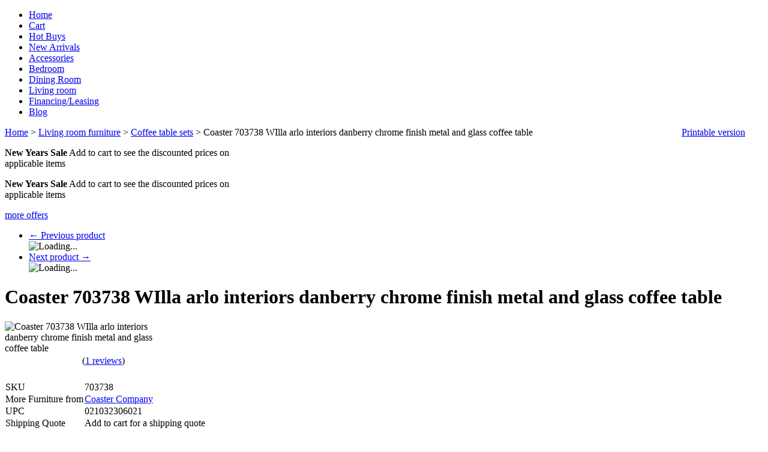

--- FILE ---
content_type: text/html; charset=UTF-8
request_url: https://www.ambfurniture.com/coaster-703738-willa-arlo-interiors-danberry-chrome-finish-metal-and-glass-coffee-table.html
body_size: 14924
content:
<?xml version="1.0" encoding="UTF-8"?>
<!DOCTYPE html PUBLIC "-//W3C//DTD XHTML 1.0 Transitional//EN" "http://www.w3.org/TR/xhtml1/DTD/xhtml1-transitional.dtd">
<html xmlns="http://www.w3.org/1999/xhtml" xmlns:g="http://base.google.com/ns/1.0" xmlns:og="http://ogp.me/ns#" xmlns:fb="http://ogp.me/ns/fb#">
<head>

<script type='text/javascript' src='https://platform-api.sharethis.com/js/sharethis.js#property=6424783400da630019138cac&product=inline-share-buttons' async='async'></script>
  <title>Coaster 703738 WIlla arlo interiors danberry chrome finish metal and glass coffee table</title>
  <meta http-equiv="Content-Type" content="text/html; charset=UTF-8" />
  <meta http-equiv="X-UA-Compatible" content="IE=Edge" />
  <meta http-equiv="Content-Script-Type" content="text/javascript" />
  <meta http-equiv="Content-Style-Type" content="text/css" />
  <meta http-equiv="Content-Language" content="en" />
  <meta name="robots" content="INDEX,FOLLOW"/>
  <meta name="GOOGLEBOT" content="INDEX, FOLLOW"/>
  <meta name="description" content="WIlla arlo interiors danberry chrome finish metal and glass coffee table.  Coffee table measures 47.25&quot; x 23.75&quot; x 19&quot; H.  Some assembly required." />
  <meta name="keywords" content="Coaster,WIlla,arlo,interiors,danberry,chrome,finish,metal,and,glass,coffee,table.,,Coffee,table,measures,47.25&quot;,x,23.75&quot;,x,19&quot;,H.,,Some,assembly,required." />

  <meta name="viewport" content="width=device-width, initial-scale=1.0" />

  




                                                                                                <script type="text/javascript">
//<![CDATA[

var _gaq = _gaq || [];
_gaq.push(["_setAccount", "UA-34197719-1"]);
_gaq.push(["_trackPageview"]);



//]]>
</script>
               


                <script>
var CaptchaCallback = function() {
  $('.g-recaptcha').each(function(index, el) {
    grecaptcha.render(el, {
      'sitekey':'6Lf_kLkUAAAAANCQy-8Xm7GlpwMGgGTLZeUGkxs4',
      'theme':'light'
    });
  });
};
</script>

<script async defer src="https://www.google.com/recaptcha/api.js?onload=CaptchaCallback&render=explicit&hl=en"></script>
<noscript><meta http-equiv="refresh" content="0.0;url=home.php"></noscript>   
                               <style type="text/css"> <!--   --> </style>                                 <style type="text/css"> <!--   --> </style>             

<link rel="shortcut icon" type="image/png" href="https://ambfurniture.com/favicon.ico" />

  <link rel="canonical" href="https://www.ambfurniture.com/coaster-703738-willa-arlo-interiors-danberry-chrome-finish-metal-and-glass-coffee-table.html" />
  <base href="https://www.ambfurniture.com/" />


              
      
            <meta property="og:title" content="Coaster 703738 WIlla arlo interiors danberry chrome finish metal and glass coffee table"/>
      <meta property="og:description" content="Coaster WIlla arlo interiors danberry chrome finish metal and glass coffee table.  Coffee table measures 47.25&quot; x 23.75&quot; x 19&quot; H.  Some assembly required." />
      <meta property="og:url" content="https://www.ambfurniture.com/coaster-703738-willa-arlo-interiors-danberry-chrome-finish-metal-and-glass-coffee-table.html" />
      
      <meta property="og:image" content="https://www.ambfurniture.com/images/P/703738.jpg" />
	<meta property="og:image:width" content="900" />
	<meta property="og:image:height" content="558" />
      <meta property="og:type" content="article"/>
      <meta property="og:site_name" content="A.M.B. Furniture &amp; Design"/>
      
      






<link rel="stylesheet" type="text/css" href="https://www.ambfurniture.com/var/cache/css_dir/1.fba882aef0db1cd605c1a3255fc9ed6a_sync.css" />
<script type="text/javascript" src="https://www.ambfurniture.com/var/cache/js_dir/1.dfecba1530f65135d6def06b40944a53async.js" async="async" id="load-defer-code_js_async1"></script>
<script type="text/javascript" src="https://www.ambfurniture.com/var/cache/js_dir/2.3a8b456bfa8a1584cea417ee663257e9_sync.js" id="load-defer-code_js_sync2"></script>




 <!-- Google tag (gtag.js) -->
<script async src="https://www.googletagmanager.com/gtag/js?id=G-WYVRDKN1DH"></script>
<script>

  window.dataLayer = window.dataLayer || [];
  function gtag(){dataLayer.push(arguments);}
  gtag('js', new Date());

  gtag('config', 'G-WYVRDKN1DH');
</script>
 


</head>
<body class="fancycat-page-skin-icons fancycat-page-subskin-e product-container">
<div id="page-container">
  <div id="page-container2">
    <div id="content-container">

      
  
  
    <div class="navbar">
      <ul class="nav navbar-nav">
                  <li><a href="home.php">Home</a></li>
          <li><a href="cart.php">Cart</a></li>
          <li><a href="https://www.ambfurniture.com/hot-buys/">Hot Buys</a></li>
          <li><a href="https://www.ambfurniture.com/new_arrivals.php">New Arrivals</a></li>
          <li><a href="https://www.ambfurniture.com/Accessories/">Accessories</a></li>
          <li><a href="https://www.ambfurniture.com/Bedroom-furniture/">Bedroom</a></li>
          <li><a href="https://www.ambfurniture.com/Dining-room-furniture/">Dining Room</a></li>
          <li><a href="https://www.ambfurniture.com/Living-room-furniture/">Living room</a></li>
          <li><a href="https://www.ambfurniture.com/Financing.html">Financing/Leasing</a></li>
          <li><a href="blog">Blog</a></li>
      
      </ul>
      <div class="clearing"></div>
    </div>

  


                        <table width="100%" cellpadding="0" cellspacing="0">
<tr>
  <td valign="top" align="left">
  <div id="location" itemscope itemtype="https://schema.org/BreadcrumbList">
                                    <span itemscope itemprop="itemListElement" itemtype="https://schema.org/ListItem">
      <meta itemscope itemtype="https://schema.org/WebPage" itemprop="item" itemid="http://www.ambfurniture.com/home.php" />
    <meta itemprop="name" content="Home" />
  <meta itemprop="position" content="1" />
</span>

                    <a href="home.php" class="bread-crumb">Home</a>
                          <span>> </span>
                                            <span itemscope itemprop="itemListElement" itemtype="https://schema.org/ListItem">
      <meta itemscope itemtype="https://schema.org/WebPage" itemprop="item" itemid="http://www.ambfurniture.com/home.php?cat=370" />
    <meta itemprop="name" content="Living room furniture" />
  <meta itemprop="position" content="2" />
</span>

                    <a href="https://www.ambfurniture.com/Living-room-furniture/" class="bread-crumb">Living room furniture</a>
                          <span>> </span>
                                            <span itemscope itemprop="itemListElement" itemtype="https://schema.org/ListItem">
      <meta itemscope itemtype="https://schema.org/WebPage" itemprop="item" itemid="http://www.ambfurniture.com/home.php?cat=389" />
    <meta itemprop="name" content="Coffee table sets" />
  <meta itemprop="position" content="3" />
</span>

                    <a href="https://www.ambfurniture.com/Coffee-table-sets/" class="bread-crumb">Coffee table sets</a>
                          <span>> </span>
                                <span class="bread-crumb last-bread-crumb">Coaster 703738 WIlla arlo interiors danberry chrome finish metal and glass coffee table</span>
                        </div>
  </td>
  <td class="printable-link-row">
    <div class="printable-bar">
    <a href="https://www.ambfurniture.com/coaster-703738-willa-arlo-interiors-danberry-chrome-finish-metal-and-glass-coffee-table.html?printable=Y">Printable version</a>
  </div>

  </td>
</tr>
</table>

              
      <div id="content-container2"  itemscope itemtype="http://schema.org/Product" >

                  
                  
        <div id="center">
  <div id="center-main">
    <!-- central space -->

    
                    
<div class="paypal-bml-banner product top">
<script type="text/javascript" data-pp-pubid="NN6GY2KBLJ8R4" data-pp-placementtype="728x90">
//<![CDATA[

(function (d, t) {
"use strict";
var s = d.getElementsByTagName(t)[0], n = d.createElement(t);
n.src = "//paypal.adtag.where.com/merchant.js";
s.parentNode.insertBefore(n, s);
}(document, "script"));

//]]>
</script>
</div>


      
                            
      
      
                  
        
  

  <div class="offers-short-list">

    
      <div class="first offers-cell" style="width: 32%;">

        
          <p><strong>New Years Sale</strong> Add to cart to see the discounted prices on applicable items</p>


        
      </div>

      
    
      <div class="highlight last offers-cell" style="width: 32%;">

        
          <p><strong>New Years Sale</strong> Add to cart to see the discounted prices on applicable items</p>


        
      </div>

      
    
    <div class="clearing"></div>

    <div class="offers-more-info">
      <a href="offers.php">more offers</a>
    </div>

  </div>




      
      
      
      <script type="text/javascript">
//<![CDATA[
var txt_out_of_stock = "Please Chat to check stock";


function FormValidation(form) {

  if (typeof(window.check_exceptions) != 'undefined' && !check_exceptions()) {
    alert(exception_msg);
    return false;
  }


  

  var selavailObj = document.getElementById('product_avail');
  var inpavailObj = document.getElementById('product_avail_input');

  if ((!selavailObj || selavailObj.disabled == true) && inpavailObj && inpavailObj.disabled == false) {
      if (!check_quantity_input_box(inpavailObj))
        return false;

  } else if ((!inpavailObj || inpavailObj.disabled == true) && selavailObj && selavailObj.disabled == false && selavailObj.value == 0) {
      alert(txt_out_of_stock);
      return false;
  }

  return !ajax.widgets.add2cart || !ajax.widgets.add2cart(form);
}

// Check quantity input box
function check_quantity_input_box(inp) {
  if (isNaN(inp.minQuantity))
    inp.minQuantity = min_avail;

  if (isNaN(inp.maxQuantity))
    inp.maxQuantity = product_avail;

  if (!isNaN(inp.minQuantity) && !isNaN(inp.maxQuantity)) {
    var q = parseInt(inp.value);
    if (isNaN(q)) {
      alert(substitute(lbl_product_quantity_type_error, "min", inp.minQuantity, "max", inp.maxQuantity));
      return false;
    }

    if (q < inp.minQuantity) {
      alert(substitute(lbl_product_minquantity_error, "min", inp.minQuantity));
      return false;
    }

    if (q > inp.maxQuantity && is_limit) {
      if (parseInt(inp.maxQuantity) == 0) {
        alert(txt_out_of_stock);
      } else {
        alert(substitute(lbl_product_maxquantity_error, "max", inp.maxQuantity));
      }
      return false;
    }

    if (typeof(window.check_wholesale) != 'undefined')
      check_wholesale(inp.value);

  }
  return true;
}

//]]>
</script>


  <div class="np-products"><ul><li><a href="https://www.ambfurniture.com/coaster-703718-latitude-run-aldis-natural-finish-solid-mango-wood-legs-mid-century-modern-round-marble-top-coffee-table.html" class="prev"><span class="arrow">&larr;</span>&nbsp;Previous product</a><span class="sep"></span><div class="popup" id="np-popup-prev"><img src="/skin/common_files/images/loading.gif" alt="Loading..." /></div></li><li class="last"><a href="https://www.ambfurniture.com/coaster-723207-mercer-41-flack-modern-marble-top-gold-metal-round-end-table.html" class="next">Next product&nbsp;<span class="arrow">&rarr;</span></a><div class="popup" id="np-popup-next"><img src="/skin/common_files/images/loading.gif" alt="Loading..." /></div></li></ul></div>
<script type="text/javascript">
//<![CDATA[
  var npProducts = [];
      npProducts['prev'] = [];
    npProducts['prev']['id'] = 160582;
    npProducts['prev']['loaded'] = false;
        npProducts['next'] = [];
    npProducts['next']['id'] = 152536;
    npProducts['next']['loaded'] = false;
  //]]>
</script>



<h1 itemprop="name"
>Coaster 703738 WIlla arlo interiors danberry chrome finish metal and glass coffee table</h1>


  
    <div class="dialog noborder">
    <div class="content">
    <div class="product-details" id="product-details-id">

      <div class="image" style="width: 250px;">

        
          <div class="image-box">

                          
<meta itemprop="image" content="https://www.ambfurniture.com/images/P/703738.jpg" />


            
                          <img id="product_thumbnail" src="https://www.ambfurniture.com/images/P/703738.jpg" width="250" height="155" alt="Coaster 703738 WIlla arlo interiors danberry chrome finish metal and glass coffee table" title="Coaster 703738 WIlla arlo interiors danberry chrome finish metal and glass coffee table" />

                      </div>

        
        
      </div>

      <div class="details">
        <form name="orderform" method="post" action="cart.php" onsubmit="javascript: return FormValidation(this);" id="orderform">
  <input type="hidden" name="mode" value="add" />
  <input type="hidden" name="productid" value="148556" />
  <input type="hidden" name="cat" value="" />
  <input type="hidden" name="page" value="" />
  

  
      <div class="acr-general-product-rating">

  
    <div itemprop="aggregateRating" itemscope itemtype="http://schema.org/AggregateRating">
      <meta itemprop="ratingValue" content="5" />
      <meta itemprop="bestRating" content="5" />
            <meta itemprop="reviewCount" content="1" />
                </div>

  
    
<table class="acr-container">
  <tr>
    <td class="left-indent">&nbsp;</td>

    <td class="rating-box">
      <div style="width: 110px">    
    
<div class="acr-rating-box rating">
  
  <div class="acr-vote-bar" title="Average customer rating: 5 out of 5 (based on 1 reviews)">

    
  <span class="full">
      </span>
  
    
  <span class="full">
      </span>
  
    
  <span class="full">
      </span>
  
    
  <span class="full">
      </span>
  
    
  <span class="full">
      </span>
  
  
  </div>

</div>
</div>
    </td>

        <td class="dropdown-button" title="Click to view detailed information">
      <a href="/get_block.php?block=acr_get_product_ratings&amp;productid=148556"><img src="/skin/common_files/images/acr_reviews_dropout_down.png" alt="" /></a>
    </td>
    
    <td class="comment" nowrap="nowrap">
      (<a href="reviews.php?productid=148556">1 reviews</a>)
    </td>

    <td class="right-indent">&nbsp;</td>
  </tr>

  <tr>
    <td class="left-indent"></td>
    <td colspan="3"><div class="acr-static-popup-container"></div></td>
    <td class="right-indent"></td>
  </tr>

</table>
</div>


<br />

  
      

  
  <table cellspacing="0" class="product-properties" summary="Description">
  <tbody>

      <td class="property-name">SKU
</td>
      <td class="property-value" id="product_code" colspan="2"  itemprop="sku" content="703738"  >703738</td>

    
    

                      <tr id="pef-box-31">
      <td class="property-name">More Furniture from</td>
      <td class="property-value" colspan="2"><a href="https://www.ambfurniture.com/Coaster/">Coaster Company</a></td>
    </tr>
        <tr id="pef-box-4">
      <td class="property-name">UPC</td>
      <td class="property-value" colspan="2">021032306021</td>
    </tr>
                      <tr id="pef-box-27">
      <td class="property-name">Shipping Quote</td>
      <td class="property-value" colspan="2">Add to cart for a shipping quote</td>
    </tr>
        <tr id="pef-box-13">
      <td class="property-name">Online Promo</td>
      <td class="property-value" colspan="2">Online promotional price</td>
    </tr>
        <tr id="pef-box-16">
      <td class="property-name">New Years Sale</td>
      <td class="property-value" colspan="2"><a href="https://www.ambfurniture.com/offers.php">Add to cart for additional discounts</a></td>
    </tr>
    
    
    
    
          <tr id="list_price_container">
        <td class="property-name product-taxed-price">Suggested Retail:</td>
        <td class="property-value product-taxed-price" colspan="2"><span class="currency">$<span id="product_list_price">399.99</span></span>

          <div class="labels">
            <div class="label market-price" id="save_percent_box">
              <span style="color:#ff0000;"> You already saved
 <span id="save_percent"> 45</span>%
            </div>
          </div>

        </td>
      </tr>
    
        <tr>
      <td class="property-name product-price" valign="top">Sale Price:</td>
      <td class="property-value" valign="top" colspan="2">

                        
<span itemprop="offers" itemscope itemtype="http://schema.org/Offer">
  <meta itemprop="priceCurrency" content="USD" />
  <meta itemprop="price" content="219.99" />

    <link itemprop="availability" href="http://schema.org/InStock" />
  </span>


              
              <span class="product-price-value"><span class="currency">$<span id="product_price">219.99</span></span></span>
        <span class="product-market-price"></span>
        
        
            </td>
    </tr>
          
              <tr>
        <td colspan="3"><div id="wl-prices" style="display: none;">

  
  <table cellspacing="1" summary="Wholesale prices">

    <tr class="head-row">
      <th>Quantity</th>
      <th>Our_low_Sale_Price</th>
    </tr>

    
  </table>

  <div style="display: none;">
    <strong>*Note:</strong>
  </div>

</div>
</td>
      </tr>
    
    

    
                      

      
    
  </tbody>
  </table><!--/product-properties-->

      <div class="quantity-row">

        
          <div class="quantity">
                          Qty
              
<script type="text/javascript">
//<![CDATA[
var min_avail = 1;
var avail = 50;
var product_avail = 100;
//]]>
</script>
            <input type="text" id="product_avail_input" name="amount" maxlength="11" size="1" onchange="javascript: return check_quantity_input_box(this);" value="1" disabled="disabled" style="display: none;"/>
            
            <select id="product_avail" name="amount">
                <option value="1">1</option>
                                                                                                      <option value="2">2</option>
                                                                        <option value="3">3</option>
                                                                        <option value="4">4</option>
                                                                        <option value="5">5</option>
                                                                        <option value="6">6</option>
                                                                        <option value="7">7</option>
                                                                        <option value="8">8</option>
                                                                        <option value="9">9</option>
                                                                        <option value="10">10</option>
                                                                        <option value="11">11</option>
                                                                        <option value="12">12</option>
                                                                        <option value="13">13</option>
                                                                        <option value="14">14</option>
                                                                        <option value="15">15</option>
                                                                        <option value="16">16</option>
                                                                        <option value="17">17</option>
                                                                        <option value="18">18</option>
                                                                        <option value="19">19</option>
                                                                        <option value="20">20</option>
                                                                        <option value="21">21</option>
                                                                        <option value="22">22</option>
                                                                        <option value="23">23</option>
                                                                        <option value="24">24</option>
                                                                        <option value="25">25</option>
                                                                        <option value="26">26</option>
                                                                        <option value="27">27</option>
                                                                        <option value="28">28</option>
                                                                        <option value="29">29</option>
                                                                        <option value="30">30</option>
                                                                        <option value="31">31</option>
                                                                        <option value="32">32</option>
                                                                        <option value="33">33</option>
                                                                        <option value="34">34</option>
                                                                        <option value="35">35</option>
                                                                        <option value="36">36</option>
                                                                        <option value="37">37</option>
                                                                        <option value="38">38</option>
                                                                        <option value="39">39</option>
                                                                        <option value="40">40</option>
                                                                        <option value="41">41</option>
                                                                        <option value="42">42</option>
                                                                        <option value="43">43</option>
                                                                        <option value="44">44</option>
                                                                        <option value="45">45</option>
                                                                        <option value="46">46</option>
                                                                        <option value="47">47</option>
                                                                        <option value="48">48</option>
                                                                        <option value="49">49</option>
                                                                        <option value="50">50</option>
                                                            </select>

            
          </div>

        
                              <div class="buttons-row">

              
              
                                
  
    


  <button class="button main-button add-to-cart-button" type="submit" title="Add to cart">
  <span class="button-right"><span class="button-left"><span class='fa fa-shopping-cart'></span>Add to cart</span></span>
  </button>



              
              
            </div>
                  
        
      <div class="clearing"></div>
    </div><!--/quantity-row-->
      
        
  
  

    
  
</form>

<div class="clearing"></div>

<div class="descr" itemprop="description"
>Coaster WIlla arlo interiors danberry chrome finish metal and glass coffee table.  Coffee table measures 47.25" x 23.75" x 19" H.  Some assembly required.</div>

    
      <ul class="simple-list">
      
            <li>
        

   
  
  <div class="buttons-row soc-buttons-row">

    

    
    
    
    
    
    
    
    
    
    
    
    <div class="clearing"></div>
  </div>
  <div class="clearing"></div>


      </li>
      <!-- ShareThis BEGIN -->
<div class="sharethis-inline-share-buttons"></div>
<!-- ShareThis END -->
      <!-- ShareThis BEGIN -->
<div class="sharethis-inline-follow-buttons"></div>
<!-- ShareThis END -->

          
            
 

       
      <li>
      <div class="ask-question">
        
    
                  
  

  
    <a class="simple-button" href="javascript:void(0);" onclick="javascript: return !popupOpen(xcart_web_dir + '/popup_ask.php?productid=148556'); return false;" title="
	** Ask a question or check stock on this product **
"><span><h3>
	<u><span style="color:#0000ff;">** Ask a question or check stock on this product **</span></u></h3>
</span></a>

  

      </div>

      <div class="clearing"></div>
      </li>
            
            


      </ul>


  



  <div class="dialog">
      <div class="title">
      <h2>Frequently asked questions about this product</h2>
          </div>
    <div class="content">
<div id="qa-block">
    <div class="qa-ask row">
    <div>Have a question? Need more information? Checking stock? Click above!.</div>
    <div><a title="Ask Question" rel="nofollow" class="ask" onclick="javascript: return !popupOpen(xcart_web_dir + '/product_qa_popup.php?pid=148556'); return false;" href="javascript:void(0);">Ask Question</a></div>
  </div>
  
  
  </div>

</div>
</div>





    

      </div>

    </div>
    <div class="clearing"></div>

  </div>
</div>



            
        <div class="dialog dpimages-list">
      <div class="title">
      <h2>Detailed images</h2>
          </div>
    <div class="content">
          <div class="dpimage-container">
        <img src="https://www.ambfurniture.com/images/D/703738.jpg" alt="703738 WIlla arlo interiors danberry chrome finish metal and glass coffee table" title="703738 WIlla arlo interiors danberry chrome finish metal and glass coffee table" class="last" />
      </div>
    
  </div>
</div>

  

          
  
      <div class="dialog">
      <div class="title">
      <h2>Customers also bought</h2>
          </div>
    <div class="content">
    
<div class="products products-list products-div simple-products-div">

<div class="highlight first item">
    <div class="item-box">

<script type="text/javascript">
  //<![CDATA[
  products_data[23207] = {};
  //]]>
</script>

      <div class="image">
        <div class="image-wrapper" style="height:200px;">
                          <a href="https://www.ambfurniture.com/coaster-700285-3-pc-espresso-finish-wood-coffee-and-end-table-set-with-lower-shelf.html" ><img src="https://www.ambfurniture.com/images/T/700285-01.jpg" width="200" height="175" alt="Coaster 700285 3 pc espresso finish wood coffee and end table set with lower shelf" title="Coaster 700285 3 pc espresso finish wood coffee and end table set with lower shelf" />
</a>
                    </div>
      </div>
      <div class="details">
        <a href="https://www.ambfurniture.com/coaster-700285-3-pc-espresso-finish-wood-coffee-and-end-table-set-with-lower-shelf.html" class="product-title">Coaster 700285 3 pc espresso finish wood coffee and end table set with lower shelf</a>
        <div class="price-cell">
                                                                    <div class="price-row">
                  <span class="price-value"><span class="currency">$268.99</span></span>
                </div>
                                                            </div>
      </div>

    </div>
    <div class="clearing"></div>
  </div><div class="item">
    <div class="item-box">

<script type="text/javascript">
  //<![CDATA[
  products_data[151469] = {};
  //]]>
</script>

      <div class="image">
        <div class="image-wrapper" style="height:200px;">
                          <div class="on_sale_wrapper"><a href="https://www.ambfurniture.com/acme-83140-latitude-run-avala-walnut-finish-wood-mid-century-modern-lift-top-coffee-table.html" ><img src="https://www.ambfurniture.com/images/T/83140-RObnDU.jpg" width="200" height="130" alt="Acme 83140 Latitude run avala walnut finish wood mid century modern lift top coffee table" title="Acme 83140 Latitude run avala walnut finish wood mid century modern lift top coffee table" />
</a><div class="on-sale-icon"><a href="https://www.ambfurniture.com/acme-83140-latitude-run-avala-walnut-finish-wood-mid-century-modern-lift-top-coffee-table.html"><img src="/skin/common_files/modules/On_Sale/images/on_sale.png" alt="" /></a></div></div>
                    </div>
      </div>
      <div class="details">
        <a href="https://www.ambfurniture.com/acme-83140-latitude-run-avala-walnut-finish-wood-mid-century-modern-lift-top-coffee-table.html" class="product-title">Acme 83140 Latitude run avala walnut finish wood mid century modern lift top coffee table</a>
        <div class="price-cell">
                                                                    <div class="price-row">
                  <span class="price-value"><span class="currency">$189.99</span></span>
                </div>
                                                            </div>
      </div>

    </div>
    <div class="clearing"></div>
  </div><div class="highlight item">
    <div class="item-box">

<script type="text/javascript">
  //<![CDATA[
  products_data[155902] = {};
  //]]>
</script>

      <div class="image">
        <div class="image-wrapper" style="height:200px;">
                          <a href="https://www.ambfurniture.com/acme-87955-canora-grey-chulmleigh-nineel-rustic-oak-finish-wood-coffee-table-obscure-glass-front-doors.html" ><img src="https://www.ambfurniture.com/images/T/87955_l-nNtv5I.jpg" width="200" height="161" alt="Acme 87955 Canora grey chulmleigh nineel rustic oak finish wood coffee table obscure glass front doors" title="Acme 87955 Canora grey chulmleigh nineel rustic oak finish wood coffee table obscure glass front doors" />
</a>
                    </div>
      </div>
      <div class="details">
        <a href="https://www.ambfurniture.com/acme-87955-canora-grey-chulmleigh-nineel-rustic-oak-finish-wood-coffee-table-obscure-glass-front-doors.html" class="product-title">Acme 87955 Canora grey chulmleigh nineel rustic oak finish wood coffee table obscure glass front doors</a>
        <div class="price-cell">
                                                                    <div class="price-row">
                  <span class="price-value"><span class="currency">$278.99</span></span>
                </div>
                                                            </div>
      </div>

    </div>
    <div class="clearing"></div>
  </div><div class="item">
    <div class="item-box">

<script type="text/javascript">
  //<![CDATA[
  products_data[163141] = {};
  //]]>
</script>

      <div class="image">
        <div class="image-wrapper" style="height:200px;">
                          <div class="on_sale_wrapper"><a href="https://www.ambfurniture.com/acme-lv01812-brancaster-aluminum-metal-frame-rivet-look-union-jack-design-glass-top-coffee-table.html" ><img src="https://www.ambfurniture.com/images/T/lv01812_4-vSoMdv.jpg" width="200" height="200" alt="Acme LV01812 Brancaster aluminum metal frame rivet look union jack design glass top coffee table" title="Acme LV01812 Brancaster aluminum metal frame rivet look union jack design glass top coffee table" />
</a><div class="on-sale-icon"><a href="https://www.ambfurniture.com/acme-lv01812-brancaster-aluminum-metal-frame-rivet-look-union-jack-design-glass-top-coffee-table.html"><img src="/skin/common_files/modules/On_Sale/images/on_sale.png" alt="" /></a></div></div>
                    </div>
      </div>
      <div class="details">
        <a href="https://www.ambfurniture.com/acme-lv01812-brancaster-aluminum-metal-frame-rivet-look-union-jack-design-glass-top-coffee-table.html" class="product-title">Acme LV01812 Brancaster aluminum metal frame rivet look union jack design glass top coffee table</a>
        <div class="price-cell">
                                                                    <div class="price-row">
                  <span class="price-value"><span class="currency">$1905.99</span></span>
                </div>
                                                            </div>
      </div>

    </div>
    <div class="clearing"></div>
  </div><div class="highlight item">
    <div class="item-box">

<script type="text/javascript">
  //<![CDATA[
  products_data[163741] = {};
  //]]>
</script>

      <div class="image">
        <div class="image-wrapper" style="height:200px;">
                          <a href="https://www.ambfurniture.com/coaster-721997-dale-brown-finish-solid-mango-wood-24-round-top-end-table.html" ><img src="https://www.ambfurniture.com/images/T/721997_01x900-fpzpnK.jpg" width="194" height="200" alt="Coaster 721997 Dale brown finish solid mango wood 24&quot; round top end table" title="Coaster 721997 Dale brown finish solid mango wood 24&quot; round top end table" />
</a>
                    </div>
      </div>
      <div class="details">
        <a href="https://www.ambfurniture.com/coaster-721997-dale-brown-finish-solid-mango-wood-24-round-top-end-table.html" class="product-title">Coaster 721997 Dale brown finish solid mango wood 24" round top end table</a>
        <div class="price-cell">
                                                                    <div class="price-row">
                  <span class="price-value"><span class="currency">$194.99</span></span>
                </div>
                                                            </div>
      </div>

    </div>
    <div class="clearing"></div>
  </div><div class="item">
    <div class="item-box">

<script type="text/javascript">
  //<![CDATA[
  products_data[163752] = {};
  //]]>
</script>

      <div class="image">
        <div class="image-wrapper" style="height:200px;">
                          <a href="https://www.ambfurniture.com/coaster-708498-andando-solid-mango-brown-finish-wood-coffee-table.html" ><img src="https://www.ambfurniture.com/images/T/708498_01x900-a3o1Xo.jpg" width="200" height="200" alt="Coaster 708498 Andando solid mango brown finish wood coffee table" title="Coaster 708498 Andando solid mango brown finish wood coffee table" />
</a>
                    </div>
      </div>
      <div class="details">
        <a href="https://www.ambfurniture.com/coaster-708498-andando-solid-mango-brown-finish-wood-coffee-table.html" class="product-title">Coaster 708498 Andando solid mango brown finish wood coffee table</a>
        <div class="price-cell">
                                                                    <div class="price-row">
                  <span class="price-value"><span class="currency">$255.99</span></span>
                </div>
                                                            </div>
      </div>

    </div>
    <div class="clearing"></div>
  </div><div class="highlight item">
    <div class="item-box">

<script type="text/javascript">
  //<![CDATA[
  products_data[165892] = {};
  //]]>
</script>

      <div class="image">
        <div class="image-wrapper" style="height:200px;">
                          <a href="https://www.ambfurniture.com/fm49001es-cl-sterling-west-ash-grey-finish-wood-dented-stainless-steel-accents-lift-top-coffee-table-with-drawers-and-casters.html" ><img src="https://www.ambfurniture.com/images/T/fm49001es-cl-1-5uaKPI.jpg" width="200" height="200" alt="FM49001ES-CL Sterling west ash grey finish wood dented stainless steel accents lift top coffee table with drawers and casters" title="FM49001ES-CL Sterling west ash grey finish wood dented stainless steel accents lift top coffee table with drawers and casters" />
</a>
                    </div>
      </div>
      <div class="details">
        <a href="https://www.ambfurniture.com/fm49001es-cl-sterling-west-ash-grey-finish-wood-dented-stainless-steel-accents-lift-top-coffee-table-with-drawers-and-casters.html" class="product-title">FM49001ES-CL Sterling west ash grey finish wood dented stainless steel accents lift top coffee table with drawers and casters</a>
        <div class="price-cell">
                                                                    <div class="price-row">
                  <span class="price-value"><span class="currency">$526.99</span></span>
                </div>
                                                            </div>
      </div>

    </div>
    <div class="clearing"></div>
  </div><div class="item">
    <div class="item-box">

<script type="text/javascript">
  //<![CDATA[
  products_data[166172] = {};
  //]]>
</script>

      <div class="image">
        <div class="image-wrapper" style="height:200px;">
                          <a href="https://www.ambfurniture.com/homelegance-8570-30-balthasar-cherry-finish-wood-carved-accents-gold-brushed-accent-real-marble-top-coffee-table.html" ><img src="https://www.ambfurniture.com/images/T/8570-30_noBG_si__l-9BUsdA.jpg" width="200" height="115" alt="Homelegance 8570-30 Balthasar cherry finish wood carved accents gold brushed accent real marble top coffee table" title="Homelegance 8570-30 Balthasar cherry finish wood carved accents gold brushed accent real marble top coffee table" />
</a>
                    </div>
      </div>
      <div class="details">
        <a href="https://www.ambfurniture.com/homelegance-8570-30-balthasar-cherry-finish-wood-carved-accents-gold-brushed-accent-real-marble-top-coffee-table.html" class="product-title">Homelegance 8570-30 Balthasar cherry finish wood carved accents gold brushed accent real marble top coffee table</a>
        <div class="price-cell">
                                                                    <div class="price-row">
                  <span class="price-value"><span class="currency">$525.99</span></span>
                </div>
                                                            </div>
      </div>

    </div>
    <div class="clearing"></div>
  </div><div class="highlight last item">
    <div class="item-box">

<script type="text/javascript">
  //<![CDATA[
  products_data[166523] = {};
  //]]>
</script>

      <div class="image">
        <div class="image-wrapper" style="height:200px;">
                          <a href="https://www.ambfurniture.com/coaster-710768-paseo-white-high-gloss-finish-wood-modern-coffee-table.html" ><img src="https://www.ambfurniture.com/images/T/710768_01x900-pMa5KF.jpg" width="200" height="185" alt="Coaster 710768 Paseo white high gloss finish wood modern coffee table" title="Coaster 710768 Paseo white high gloss finish wood modern coffee table" />
</a>
                    </div>
      </div>
      <div class="details">
        <a href="https://www.ambfurniture.com/coaster-710768-paseo-white-high-gloss-finish-wood-modern-coffee-table.html" class="product-title">Coaster 710768 Paseo white high gloss finish wood modern coffee table</a>
        <div class="price-cell">
                                                                    <div class="price-row">
                  <span class="price-value"><span class="currency">$184.99</span></span>
                </div>
                                                            </div>
      </div>

    </div>
    <div class="clearing"></div>
  </div>
</div>
<div class="clearing"></div>


  </div>
</div>

  

            
  
              <div class="dialog acr-dialog list-dialog">
      <div class="title">
      <h2>Reviews</h2>
              <div class="sort-box">
                      
                  </div>
          </div>
    <div class="content">
  
      <div class="acr-product-tab-summary">
      <b>Average customer rating</b>:
      <div class="acr-general-product-rating">


    
<table class="acr-container">
  <tr>
    <td class="left-indent">&nbsp;</td>

    <td class="rating-box">
      <div style="width: 110px">    
    
<div class="acr-rating-box rating">
  
  <div class="acr-vote-bar" title="Average customer rating: 5 out of 5 (based on 1 reviews)">

    
  <span class="full">
      </span>
  
    
  <span class="full">
      </span>
  
    
  <span class="full">
      </span>
  
    
  <span class="full">
      </span>
  
    
  <span class="full">
      </span>
  
  
  </div>

</div>
</div>
    </td>

        <td class="dropdown-button" title="Click to view detailed information">
      <a href="/get_block.php?block=acr_get_product_ratings&amp;productid=148556"><img src="/skin/common_files/images/acr_reviews_dropout_down.png" alt="" /></a>
    </td>
    
    <td class="comment" nowrap="nowrap">
      (<a href="reviews.php?productid=148556">1 reviews</a>)
    </td>

    <td class="right-indent">&nbsp;</td>
  </tr>

  <tr>
    <td class="left-indent"></td>
    <td colspan="3"><div class="acr-static-popup-container"></div></td>
    <td class="right-indent"></td>
  </tr>

</table>
</div>


      <div class="clearing"></div><br />
        <span class="acr-reason">

  
        
	    Only registered customers are allowed to add review. Please <a href="https://www.ambfurniture.com/login.php" onclick="javascript: return !popupOpen('login.php', '',{zIndex: 10001});"
    >sign in</a> and add your own review!
	  </span>

      <div class="clearing"></div>
      <br />
  
      <span class="acr-reviews-order">
      
      1 Most useful customer reviews (<a href="reviews.php?productid=148556">see all reviews</a>):
      </span>
    </div>

  
  <div class="acr-reviews-list acr-tab">

          
<div class="acr-review">
  <a name="review13769"></a>
  <div class="acr-author">
    <b>Adley Povert</b>
        
  </div>

  
  <div class="clearing"></div>

  
    <div class="acr-rating">
      
    
<div class="acr-rating-box rating">
  
  <div class="acr-vote-bar" title="5 out of 5">

    
  <span class="full">
      </span>
  
    
  <span class="full">
      </span>
  
    
  <span class="full">
      </span>
  
    
  <span class="full">
      </span>
  
    
  <span class="full">
      </span>
  
  
  </div>

</div>

  <div class="clearing"></div>
  </div>
  
  <div class="acr-message">
  Exactly what I ordered. Shipping quick and easy assemble.Thank you
          </div>

      
<div class="acr-useful-box">
        
  
            
      
  
  <img class="wait" src="/skin/common_files/images/loading.gif" alt="Loading..." />Was the above review useful to you?   <a class="useful-yes pseudo-link" href="/get_block.php?block=acr_vote_for_review&amp;productid=148556&amp;review_id=13769&amp;vote=1">Yes</a> (<span>0</span>)
   /   <a class="useful-no pseudo-link" href="/get_block.php?block=acr_vote_for_review&amp;productid=148556&amp;review_id=13769&amp;vote=0">No</a> (<span>0</span>)
  
</div>

  </div>


    <div class="acr-line"></div>
      
  </div>

  
  
      <span class="acr-reason">

  
        
	    Only registered customers are allowed to add review. Please <a href="https://www.ambfurniture.com/login.php" onclick="javascript: return !popupOpen('login.php', '',{zIndex: 10001});"
    >sign in</a> and add your own review!
	  </span>

  <div class="clearing"></div>
  
  

  
  </div>
</div>

  

      




      
    
<!-- /central space -->

  </div><!-- /center -->
</div><!-- /center-main -->

<div id="left-bar">
  



<div class="menu-dialog menu-fancy-categories-list">
  <div class="title-bar ">
    <h2>Categories

</h2>  </div>
  <div class="content">
    

    
  
  <div id="catrootmenu" class="fancycat-icons-scheme fancycat-icons-e">
                  <ul class="fancycat-icons-level-0">

        <li class="highlight first" style="z-index: 1013;">
      <a href="https://www.ambfurniture.com/specials/" class=" sub-link nowrap-link">Specials</a>

              <ul class="fancycat-icons-level-1">

        <li class="first" style="z-index: 1004;">
      <a href="https://www.ambfurniture.com/global-united-sofas/" class=" nowrap-link">Global United Sofas</a>

          </li>

      <li class="highlight" style="z-index: 1003;">
      <a href="https://www.ambfurniture.com/hot-buys/" class=" sub-link nowrap-link">Hot buys</a>

              <ul class="fancycat-icons-level-2">

        <li class="highlight first" style="z-index: 1003;">
      <a href="https://www.ambfurniture.com/bedroom-hot-buys/" class=" nowrap-link">Bedroom Hot Buys</a>

          </li>

      <li style="z-index: 1002;">
      <a href="https://www.ambfurniture.com/dining-room-hot-buys/" class=" nowrap-link">Dining room Hot buys</a>

          </li>

      <li class="highlight last" style="z-index: 1001;">
      <a href="https://www.ambfurniture.com/living-room-hot-buys/" class=" nowrap-link">Living Room Hot Buys</a>

          </li>

  
</ul>

          </li>

      <li style="z-index: 1002;">
      <a href="https://www.ambfurniture.com/items-under-500/" class=" sub-link nowrap-link">Items under $500</a>

              <ul class="fancycat-icons-level-2">

        <li class="highlight first" style="z-index: 1003;">
      <a href="https://www.ambfurniture.com/bedroom-sets-under-500/" class=" nowrap-link">Bedroom sets under $500</a>

          </li>

      <li style="z-index: 1002;">
      <a href="https://www.ambfurniture.com/dining-sets-under-500/" class=" nowrap-link">Dining Sets under $500</a>

          </li>

      <li class="highlight last" style="z-index: 1001;">
      <a href="https://www.ambfurniture.com/living-rooms-under-500/" class=" nowrap-link">Living rooms under $500</a>

          </li>

  
</ul>

          </li>

      <li class="highlight last" style="z-index: 1001;">
      <a href="https://www.ambfurniture.com/peace-bus/" class=" empty-link nowrap-link">Peace bus</a>

          </li>

  
</ul>

          </li>

      <li style="z-index: 1012;">
      <a href="https://www.ambfurniture.com/Clearance/" class=" nowrap-link">Clearance</a>

          </li>

      <li class="highlight" style="z-index: 1011;">
      <a href="https://www.ambfurniture.com/mid-century-modern/" class=" nowrap-link">Mid Century Modern</a>

          </li>

      <li style="z-index: 1010;">
      <a href="https://www.ambfurniture.com/Accessories/" class=" sub-link nowrap-link">Accessories</a>

              <ul class="fancycat-icons-level-1">

        <li class="first" style="z-index: 1016;">
      <a href="https://www.ambfurniture.com/Bathroom-Accessories/" class=" nowrap-link">Bathroom accessories</a>

          </li>

      <li class="highlight" style="z-index: 1015;">
      <a href="https://www.ambfurniture.com/Bells-and-Cast-Iron-Accessories/" class=" nowrap-link">Bells and Cast Iron Accessories</a>

          </li>

      <li style="z-index: 1014;">
      <a href="https://www.ambfurniture.com/CD-DVD-media-racks/" class=" nowrap-link">CD,DVD media racks</a>

          </li>

      <li class="highlight" style="z-index: 1013;">
      <a href="https://www.ambfurniture.com/Coat-Racks/" class=" nowrap-link">Coat Racks</a>

          </li>

      <li style="z-index: 1012;">
      <a href="https://www.ambfurniture.com/Floor-Lamps/" class=" nowrap-link">Floor Lamps</a>

          </li>

      <li class="highlight" style="z-index: 1011;">
      <a href="https://www.ambfurniture.com/Grandfather-clocks/" class=" nowrap-link">Grandfather clocks</a>

          </li>

      <li style="z-index: 1010;">
      <a href="https://www.ambfurniture.com/Hanging-Lamps/" class=" empty-link nowrap-link">Hanging Lamps</a>

          </li>

      <li class="highlight" style="z-index: 1009;">
      <a href="https://www.ambfurniture.com/Housewares/" class=" sub-link nowrap-link">Housewares</a>

              <ul class="fancycat-icons-level-2">

        <li class="highlight first" style="z-index: 1009;">
      <a href="https://www.ambfurniture.com/Barware/" class=" empty-link nowrap-link">Barware</a>

          </li>

      <li style="z-index: 1008;">
      <a href="https://www.ambfurniture.com/Bathroom-Accessories-c-504/" class=" empty-link nowrap-link">Bathroom Accessories</a>

          </li>

      <li class="highlight" style="z-index: 1007;">
      <a href="https://www.ambfurniture.com/Canister-Sets/" class=" empty-link nowrap-link">Canister Sets</a>

          </li>

      <li style="z-index: 1006;">
      <a href="https://www.ambfurniture.com/Carafes-and-tumblers/" class=" empty-link nowrap-link">Carafes and tumblers</a>

          </li>

      <li class="highlight" style="z-index: 1005;">
      <a href="https://www.ambfurniture.com/Coffee-and-Tea-accessories/" class=" empty-link nowrap-link">Coffee and Tea accessories</a>

          </li>

      <li style="z-index: 1004;">
      <a href="https://www.ambfurniture.com/Kitchen-Accessories-c-502/" class=" empty-link nowrap-link">Kitchen Accessories</a>

          </li>

      <li class="highlight" style="z-index: 1003;">
      <a href="https://www.ambfurniture.com/Mixing-bowls/" class=" empty-link nowrap-link">Mixing bowls</a>

          </li>

      <li style="z-index: 1002;">
      <a href="https://www.ambfurniture.com/Salt-and-Pepper-shakers/" class=" empty-link nowrap-link">Salt and Pepper shakers</a>

          </li>

      <li class="highlight last" style="z-index: 1001;">
      <a href="https://www.ambfurniture.com/Sport-water-bottles/" class=" empty-link nowrap-link">Sport water bottles</a>

          </li>

  
</ul>

          </li>

      <li style="z-index: 1008;">
      <a href="https://www.ambfurniture.com/Misc.-Accessories/" class=" nowrap-link">Misc. Accessories</a>

          </li>

      <li class="highlight" style="z-index: 1007;">
      <a href="https://www.ambfurniture.com/Plant-Stands/" class=" nowrap-link">Plant Stands</a>

          </li>

      <li style="z-index: 1006;">
      <a href="https://www.ambfurniture.com/Room-Divider-Screens/" class=" nowrap-link">Room Divider Screens</a>

          </li>

      <li class="highlight" style="z-index: 1005;">
      <a href="https://www.ambfurniture.com/Rugs/" class=" sub-link nowrap-link">Rugs</a>

              <ul class="fancycat-icons-level-2">

        <li class="first" style="z-index: 1016;">
      <a href="https://www.ambfurniture.com/2-x-3/" class=" empty-link nowrap-link">2' x 3'</a>

          </li>

      <li class="highlight" style="z-index: 1015;">
      <a href="https://www.ambfurniture.com/2-x-8/" class=" empty-link nowrap-link">2' x 8'</a>

          </li>

      <li style="z-index: 1014;">
      <a href="https://www.ambfurniture.com/3-x-10/" class=" empty-link nowrap-link">3' x 10'</a>

          </li>

      <li class="highlight" style="z-index: 1013;">
      <a href="https://www.ambfurniture.com/3-x-5/" class=" empty-link nowrap-link">3' x 5'</a>

          </li>

      <li style="z-index: 1012;">
      <a href="https://www.ambfurniture.com/3-x-8/" class=" empty-link nowrap-link">3' x 8'</a>

          </li>

      <li class="highlight" style="z-index: 1011;">
      <a href="https://www.ambfurniture.com/4-x-6/" class=" empty-link nowrap-link">4' x 6'</a>

          </li>

      <li style="z-index: 1010;">
      <a href="https://www.ambfurniture.com/5-x-7/" class=" empty-link nowrap-link">5' x 7'</a>

          </li>

      <li class="highlight" style="z-index: 1009;">
      <a href="https://www.ambfurniture.com/5-x-8/" class=" empty-link nowrap-link">5' x 8'</a>

          </li>

      <li style="z-index: 1008;">
      <a href="https://www.ambfurniture.com/7-x-10/" class=" empty-link nowrap-link">7' x 10'</a>

          </li>

      <li class="highlight" style="z-index: 1007;">
      <a href="https://www.ambfurniture.com/8-x-11/" class=" empty-link nowrap-link">8' x 11'</a>

          </li>

      <li style="z-index: 1006;">
      <a href="https://www.ambfurniture.com/Contempo-collection/" class=" empty-link nowrap-link">Contempo collection</a>

          </li>

      <li class="highlight" style="z-index: 1005;">
      <a href="https://www.ambfurniture.com/Designer-Shaggy/" class=" empty-link nowrap-link">Designer Shaggy</a>

          </li>

      <li style="z-index: 1004;">
      <a href="https://www.ambfurniture.com/Geo-collection/" class=" empty-link nowrap-link">Geo collection</a>

          </li>

      <li class="highlight" style="z-index: 1003;">
      <a href="https://www.ambfurniture.com/Mayan-collection/" class=" empty-link nowrap-link">Mayan collection</a>

          </li>

      <li style="z-index: 1002;">
      <a href="https://www.ambfurniture.com/Shaggy-Viscose/" class=" empty-link nowrap-link">Shaggy Viscose</a>

          </li>

      <li class="highlight last" style="z-index: 1001;">
      <a href="https://www.ambfurniture.com/Zoomania-Collection/" class=" empty-link nowrap-link">Zoomania Collection</a>

          </li>

  
</ul>

          </li>

      <li style="z-index: 1004;">
      <a href="https://www.ambfurniture.com/Table-Lamps/" class=" nowrap-link">Table Lamps</a>

          </li>

      <li class="highlight" style="z-index: 1003;">
      <a href="https://www.ambfurniture.com/Throw-pillows/" class=" sub-link nowrap-link">Throw pillows</a>

              <ul class="fancycat-icons-level-2">

        <li class="first" style="z-index: 1006;">
      <a href="https://www.ambfurniture.com/14-x-22/" class=" empty-link nowrap-link">14" x 22"</a>

          </li>

      <li class="highlight" style="z-index: 1005;">
      <a href="https://www.ambfurniture.com/18-x-18/" class=" empty-link nowrap-link">18" x 18"</a>

          </li>

      <li style="z-index: 1004;">
      <a href="https://www.ambfurniture.com/20-x-20/" class=" empty-link nowrap-link">20" x 20"</a>

          </li>

      <li class="highlight" style="z-index: 1003;">
      <a href="https://www.ambfurniture.com/22-x-22/" class=" empty-link nowrap-link">22" x 22"</a>

          </li>

      <li style="z-index: 1002;">
      <a href="https://www.ambfurniture.com/24-x-24/" class=" empty-link nowrap-link">24" x 24"</a>

          </li>

      <li class="highlight last" style="z-index: 1001;">
      <a href="https://www.ambfurniture.com/Misc.-Sizes/" class=" empty-link nowrap-link">Misc. Sizes</a>

          </li>

  
</ul>

          </li>

      <li style="z-index: 1002;">
      <a href="https://www.ambfurniture.com/Wall-Art-and-Clocks/" class=" nowrap-link">Wall Art &amp; Clocks</a>

          </li>

      <li class="highlight last" style="z-index: 1001;">
      <a href="https://www.ambfurniture.com/wall-mirrors/" class=" sub-link nowrap-link">Wall Mirrors</a>

              <ul class="fancycat-icons-level-2">

        <li class="first" style="z-index: 1002;">
      <a href="https://www.ambfurniture.com/cheval-mirrors/" class=" nowrap-link">Cheval Mirrors</a>

          </li>

      <li class="highlight last" style="z-index: 1001;">
      <a href="https://www.ambfurniture.com/leaning-mirrors/" class=" empty-link nowrap-link">Leaning mirrors</a>

          </li>

  
</ul>

          </li>

  
</ul>

          </li>

      <li class="highlight" style="z-index: 1009;">
      <a href="https://www.ambfurniture.com/Bar-stools-and-bars/" class=" sub-link nowrap-link">Bar stools and bars</a>

              <ul class="fancycat-icons-level-1">

        <li class="first" style="z-index: 1006;">
      <a href="https://www.ambfurniture.com/Bar-cabinets/" class=" nowrap-link">Bar cabinets</a>

          </li>

      <li class="highlight" style="z-index: 1005;">
      <a href="https://www.ambfurniture.com/Bar-sets/" class=" nowrap-link">Bar sets</a>

          </li>

      <li style="z-index: 1004;">
      <a href="https://www.ambfurniture.com/Bar-stools/" class=" nowrap-link">Bar stools</a>

          </li>

      <li class="highlight" style="z-index: 1003;">
      <a href="https://www.ambfurniture.com/Bar-tables/" class=" nowrap-link">Bar tables</a>

          </li>

      <li style="z-index: 1002;">
      <a href="https://www.ambfurniture.com/Barware-c-505/" class=" empty-link nowrap-link">Barware</a>

          </li>

      <li class="highlight last" style="z-index: 1001;">
      <a href="https://www.ambfurniture.com/Counter-Height-Stools/" class=" nowrap-link">Counter Height Stools</a>

          </li>

  
</ul>

          </li>

      <li style="z-index: 1008;">
      <a href="https://www.ambfurniture.com/Bedroom-furniture/" class=" sub-link nowrap-link">Bedroom furniture</a>

              <ul class="fancycat-icons-level-1">

        <li class="first" style="z-index: 1014;">
      <a href="https://www.ambfurniture.com/Armoires/" class=" nowrap-link">Armoires</a>

          </li>

      <li class="highlight" style="z-index: 1013;">
      <a href="https://www.ambfurniture.com/Bed-Frames/" class=" nowrap-link">Bed Frames</a>

          </li>

      <li style="z-index: 1012;">
      <a href="https://www.ambfurniture.com/Bedroom-Benches/" class=" nowrap-link">Bedroom Benches</a>

          </li>

      <li class="highlight" style="z-index: 1011;">
      <a href="https://www.ambfurniture.com/Bedroom-Mirrors/" class=" nowrap-link">Bedroom Mirrors</a>

          </li>

      <li style="z-index: 1010;">
      <a href="https://www.ambfurniture.com/Bedroom-Sets/" class=" sub-link nowrap-link">Bedroom Sets</a>

              <ul class="fancycat-icons-level-2">

        <li class="first" style="z-index: 1004;">
      <a href="https://www.ambfurniture.com/Bunk-Bed-Sets/" class=" nowrap-link">Bunk Bed Sets</a>

          </li>

      <li class="highlight" style="z-index: 1003;">
      <a href="https://www.ambfurniture.com/Metal-bed-sets/" class=" sub-link nowrap-link">Metal bed sets</a>

              <ul class="fancycat-icons-level-3">

        <li class="highlight first" style="z-index: 1003;">
      <a href="https://www.ambfurniture.com/Canopy-beds/" class=" nowrap-link">Canopy beds</a>

          </li>

      <li style="z-index: 1002;">
      <a href="https://www.ambfurniture.com/Headboard-and-Footboard-sets/" class=" nowrap-link">Headboard &amp; Footboard sets</a>

          </li>

      <li class="highlight last" style="z-index: 1001;">
      <a href="https://www.ambfurniture.com/Platform-bed-sets-c-462/" class=" nowrap-link">Platform bed sets</a>

          </li>

  
</ul>

          </li>

      <li style="z-index: 1002;">
      <a href="https://www.ambfurniture.com/Modern-and-Contemporary-Bed-sets/" class=" nowrap-link">Modern and Contemporary Bed sets</a>

          </li>

      <li class="highlight last" style="z-index: 1001;">
      <a href="https://www.ambfurniture.com/Wood-Bed-Sets/" class=" sub-link nowrap-link">Wood Bed Sets</a>

              <ul class="fancycat-icons-level-3">

        <li class="highlight first" style="z-index: 1005;">
      <a href="https://www.ambfurniture.com/4-poster-bed-sets/" class=" nowrap-link">4 poster bed sets</a>

          </li>

      <li style="z-index: 1004;">
      <a href="https://www.ambfurniture.com/Headboard-and-Footboard-sets-c-463/" class=" nowrap-link">Headboard &amp; Footboard sets</a>

          </li>

      <li class="highlight" style="z-index: 1003;">
      <a href="https://www.ambfurniture.com/Misc.-Sets/" class=" nowrap-link">Misc. Sets</a>

          </li>

      <li style="z-index: 1002;">
      <a href="https://www.ambfurniture.com/Platform-Bed-Sets/" class=" nowrap-link">Platform Bed Sets</a>

          </li>

      <li class="highlight last" style="z-index: 1001;">
      <a href="https://www.ambfurniture.com/Sleigh-Bed-sets/" class=" nowrap-link">Sleigh Bed sets</a>

          </li>

  
</ul>

          </li>

  
</ul>

          </li>

      <li class="highlight" style="z-index: 1009;">
      <a href="https://www.ambfurniture.com/Cedar-chests/" class=" nowrap-link">Cedar chests</a>

          </li>

      <li style="z-index: 1008;">
      <a href="https://www.ambfurniture.com/chests-and-dressers/" class=" nowrap-link">Chests and Dressers</a>

          </li>

      <li class="highlight" style="z-index: 1007;">
      <a href="https://www.ambfurniture.com/Day-Beds/" class=" nowrap-link">Day Beds</a>

          </li>

      <li style="z-index: 1006;">
      <a href="https://www.ambfurniture.com/Futon-beds/" class=" nowrap-link">Futon beds</a>

          </li>

      <li class="highlight" style="z-index: 1005;">
      <a href="https://www.ambfurniture.com/Headboards/" class=" nowrap-link">Headboards</a>

          </li>

      <li style="z-index: 1004;">
      <a href="https://www.ambfurniture.com/Jewelry-Armoires/" class=" nowrap-link">Jewelry Armoires</a>

          </li>

      <li class="highlight" style="z-index: 1003;">
      <a href="https://www.ambfurniture.com/Mattresses/" class=" sub-link nowrap-link">Mattresses</a>

              <ul class="fancycat-icons-level-2">

        <li class="highlight first" style="z-index: 1003;">
      <a href="https://www.ambfurniture.com/Memory-Foam/" class=" empty-link nowrap-link">Memory Foam</a>

          </li>

      <li style="z-index: 1002;">
      <a href="https://www.ambfurniture.com/Sleep-Air-mattresses/" class=" empty-link nowrap-link">Sleep Air mattresses</a>

          </li>

      <li class="highlight last" style="z-index: 1001;">
      <a href="https://www.ambfurniture.com/Standard-Mattresses/" class=" nowrap-link">Standard Mattresses</a>

          </li>

  
</ul>

          </li>

      <li style="z-index: 1002;">
      <a href="https://www.ambfurniture.com/Nightstands/" class=" nowrap-link">Nightstands</a>

          </li>

      <li class="highlight last" style="z-index: 1001;">
      <a href="https://www.ambfurniture.com/Vanity-Sets/" class=" nowrap-link">Vanity Sets</a>

          </li>

  
</ul>

          </li>

      <li class="highlight" style="z-index: 1007;">
      <a href="https://www.ambfurniture.com/Childrens-Furniture/" class=" sub-link nowrap-link">Childrens Furniture</a>

              <ul class="fancycat-icons-level-1">

        <li class="first" style="z-index: 1006;">
      <a href="https://www.ambfurniture.com/Accessories-c-583/" class=" nowrap-link">Accessories</a>

          </li>

      <li class="highlight" style="z-index: 1005;">
      <a href="https://www.ambfurniture.com/Bunk-Beds/" class=" nowrap-link">Bunk Beds</a>

          </li>

      <li style="z-index: 1004;">
      <a href="https://www.ambfurniture.com/Chairs-and-Love-Seats/" class=" nowrap-link">Chairs and Love Seats</a>

          </li>

      <li class="highlight" style="z-index: 1003;">
      <a href="https://www.ambfurniture.com/Kids-bed-sets/" class=" nowrap-link">Kids bed sets</a>

          </li>

      <li style="z-index: 1002;">
      <a href="https://www.ambfurniture.com/Tables-chairs-and-desks/" class=" empty-link nowrap-link">Tables, chairs and desks</a>

          </li>

      <li class="highlight last" style="z-index: 1001;">
      <a href="https://www.ambfurniture.com/Toy-chests-and-benches/" class=" empty-link nowrap-link">Toy chests and benches</a>

          </li>

  
</ul>

          </li>

      <li style="z-index: 1006;">
      <a href="https://www.ambfurniture.com/Dining-room-furniture/" class=" sub-link nowrap-link">Dining room furniture</a>

              <ul class="fancycat-icons-level-1">

        <li class="first" style="z-index: 1006;">
      <a href="https://www.ambfurniture.com/Buffets-and-Hutches/" class=" nowrap-link">Buffets &amp; Hutches</a>

          </li>

      <li class="highlight" style="z-index: 1005;">
      <a href="https://www.ambfurniture.com/Chairs-only/" class=" nowrap-link">Chairs &amp; Benches</a>

          </li>

      <li style="z-index: 1004;">
      <a href="https://www.ambfurniture.com/Counter-Height-dining-sets/" class=" nowrap-link">Counter Height dining sets</a>

          </li>

      <li class="highlight" style="z-index: 1003;">
      <a href="https://www.ambfurniture.com/Dining-table-sets/" class=" sub-link nowrap-link">Dining table sets</a>

              <ul class="fancycat-icons-level-2">

        <li class="first" style="z-index: 1008;">
      <a href="https://www.ambfurniture.com/Black-finish/" class=" nowrap-link">Black finish</a>

          </li>

      <li class="highlight" style="z-index: 1007;">
      <a href="https://www.ambfurniture.com/Cherry-Finish/" class=" nowrap-link">Cherry Finish</a>

          </li>

      <li style="z-index: 1006;">
      <a href="https://www.ambfurniture.com/Espresso-finish/" class=" nowrap-link">Espresso finish</a>

          </li>

      <li class="highlight" style="z-index: 1005;">
      <a href="https://www.ambfurniture.com/Marble-Dining-sets/" class=" nowrap-link">Marble Dining sets</a>

          </li>

      <li style="z-index: 1004;">
      <a href="https://www.ambfurniture.com/Misc.-Finishes/" class=" nowrap-link">Misc. Finishes</a>

          </li>

      <li class="highlight" style="z-index: 1003;">
      <a href="https://www.ambfurniture.com/Oak-Finish/" class=" nowrap-link">Oak Finish</a>

          </li>

      <li style="z-index: 1002;">
      <a href="https://www.ambfurniture.com/Walnut-finish/" class=" nowrap-link">Walnut finish</a>

          </li>

      <li class="highlight last" style="z-index: 1001;">
      <a href="https://www.ambfurniture.com/White-Wash-Finish/" class=" nowrap-link">White Wash Finish</a>

          </li>

  
</ul>

          </li>

      <li style="z-index: 1002;">
      <a href="https://www.ambfurniture.com/Faux-marble-dining-table-sets/" class=" nowrap-link">Faux marble dining table sets</a>

          </li>

      <li class="highlight last" style="z-index: 1001;">
      <a href="https://www.ambfurniture.com/Small-Dinette-Sets/" class=" sub-link nowrap-link">Small Dinette Sets</a>

              <ul class="fancycat-icons-level-2">

        <li class="highlight first" style="z-index: 1009;">
      <a href="https://www.ambfurniture.com/Black-finish-sets/" class=" nowrap-link">Black finish sets</a>

          </li>

      <li style="z-index: 1008;">
      <a href="https://www.ambfurniture.com/Cherry-finish-sets/" class=" nowrap-link">Cherry finish sets</a>

          </li>

      <li class="highlight" style="z-index: 1007;">
      <a href="https://www.ambfurniture.com/Espresso-Finish-sets/" class=" nowrap-link">Espresso Finish sets</a>

          </li>

      <li style="z-index: 1006;">
      <a href="https://www.ambfurniture.com/Metal-and-Glass-Sets/" class=" nowrap-link">Metal and Glass Sets</a>

          </li>

      <li class="highlight" style="z-index: 1005;">
      <a href="https://www.ambfurniture.com/Misc.-wood-finishes/" class=" nowrap-link">Misc. wood finishes</a>

          </li>

      <li style="z-index: 1004;">
      <a href="https://www.ambfurniture.com/Oak-finish-sets/" class=" nowrap-link">Oak finish sets</a>

          </li>

      <li class="highlight" style="z-index: 1003;">
      <a href="https://www.ambfurniture.com/Pine-finish-sets/" class=" nowrap-link">Pine finish sets</a>

          </li>

      <li style="z-index: 1002;">
      <a href="https://www.ambfurniture.com/Walnut-finish-sets/" class=" nowrap-link">Walnut finish sets</a>

          </li>

      <li class="highlight last" style="z-index: 1001;">
      <a href="https://www.ambfurniture.com/Wood-and-glass-top/" class=" nowrap-link">Wood and glass top</a>

          </li>

  
</ul>

          </li>

  
</ul>

          </li>

      <li class="highlight" style="z-index: 1005;">
      <a href="https://www.ambfurniture.com/Gameroom-furniture/" class=" nowrap-link">Gameroom furniture</a>

          </li>

      <li style="z-index: 1004;">
      <a href="https://www.ambfurniture.com/Kitchen-Accessories/" class=" sub-link nowrap-link">Kitchen Accessories</a>

              <ul class="fancycat-icons-level-1">

        <li class="first" style="z-index: 1006;">
      <a href="https://www.ambfurniture.com/Bakers-Racks/" class=" nowrap-link">Bakers Racks</a>

          </li>

      <li class="highlight" style="z-index: 1005;">
      <a href="https://www.ambfurniture.com/Kitchen-Carts/" class=" nowrap-link">Kitchen Carts</a>

          </li>

      <li style="z-index: 1004;">
      <a href="https://www.ambfurniture.com/Kitchen-Islands/" class=" nowrap-link">Kitchen Islands</a>

          </li>

      <li class="highlight" style="z-index: 1003;">
      <a href="https://www.ambfurniture.com/Tea-serving-carts/" class=" nowrap-link">Tea serving carts</a>

          </li>

      <li style="z-index: 1002;">
      <a href="https://www.ambfurniture.com/Trash-cans-c-595/" class=" empty-link nowrap-link">Trash cans</a>

          </li>

      <li class="highlight last" style="z-index: 1001;">
      <a href="https://www.ambfurniture.com/Wine-Racks/" class=" nowrap-link">Wine Racks</a>

          </li>

  
</ul>

          </li>

      <li class="highlight" style="z-index: 1003;">
      <a href="https://www.ambfurniture.com/Living-room-furniture/" class=" sub-link nowrap-link">Living room furniture</a>

              <ul class="fancycat-icons-level-1">

        <li class="highlight first" style="z-index: 1015;">
      <a href="https://www.ambfurniture.com/Accent-chairs/" class=" nowrap-link">Accent chairs</a>

          </li>

      <li style="z-index: 1014;">
      <a href="https://www.ambfurniture.com/Accent-tables/" class=" nowrap-link">Accent tables</a>

          </li>

      <li class="highlight" style="z-index: 1013;">
      <a href="https://www.ambfurniture.com/Chair-side-tables/" class=" nowrap-link">Chair side tables</a>

          </li>

      <li style="z-index: 1012;">
      <a href="https://www.ambfurniture.com/Coffee-table-sets/" class=" nowrap-link">Coffee table sets</a>

          </li>

      <li class="highlight" style="z-index: 1011;">
      <a href="https://www.ambfurniture.com/Curio-Cabinets/" class=" nowrap-link">Curio Cabinets</a>

          </li>

      <li style="z-index: 1010;">
      <a href="https://www.ambfurniture.com/Entertainment-centers/" class=" nowrap-link">Entertainment centers</a>

          </li>

      <li class="highlight" style="z-index: 1009;">
      <a href="https://www.ambfurniture.com/Fireplaces/" class=" nowrap-link">Fireplaces</a>

          </li>

      <li style="z-index: 1008;">
      <a href="https://www.ambfurniture.com/Hall-trees-and-Console-tables/" class=" nowrap-link">Hall trees &amp; Console tables</a>

          </li>

      <li class="highlight" style="z-index: 1007;">
      <a href="https://www.ambfurniture.com/Media-chests/" class=" empty-link nowrap-link">Media chests</a>

          </li>

      <li style="z-index: 1006;">
      <a href="https://www.ambfurniture.com/Ottomans-and-Footstools/" class=" nowrap-link">Ottomans &amp; Footstools</a>

          </li>

      <li class="highlight" style="z-index: 1005;">
      <a href="https://www.ambfurniture.com/power-motion-recliners/" class=" nowrap-link">Power motion recliners</a>

          </li>

      <li style="z-index: 1004;">
      <a href="https://www.ambfurniture.com/Rockers-and-Recliners1/" class=" nowrap-link">Rockers &amp; Recliners</a>

          </li>

      <li class="highlight" style="z-index: 1003;">
      <a href="https://www.ambfurniture.com/sleeper-sofas-sofa-beds/" class=" nowrap-link">Sleeper sofas &amp; sofa beds</a>

          </li>

      <li style="z-index: 1002;">
      <a href="https://www.ambfurniture.com/Sofas-and-Sets/" class=" sub-link nowrap-link">Sofas and Sets</a>

              <ul class="fancycat-icons-level-2">

        <li class="highlight first" style="z-index: 1011;">
      <a href="https://www.ambfurniture.com/Chaise-loungers/" class=" nowrap-link">Chaise loungers</a>

          </li>

      <li style="z-index: 1010;">
      <a href="https://www.ambfurniture.com/living-room-furniture/sofas-and-sets/leather-sectionals/" class=" nowrap-link">Leather sectionals</a>

          </li>

      <li class="highlight" style="z-index: 1009;">
      <a href="https://www.ambfurniture.com/Leather-Sofa-sets/" class=" nowrap-link">Leather Sofa sets</a>

          </li>

      <li style="z-index: 1008;">
      <a href="https://www.ambfurniture.com/Modular-Sectionals/" class=" nowrap-link">Modular Sectionals</a>

          </li>

      <li class="highlight" style="z-index: 1007;">
      <a href="https://www.ambfurniture.com/Motion-sofa-sets/" class=" nowrap-link">Motion sofa sets</a>

          </li>

      <li style="z-index: 1006;">
      <a href="https://www.ambfurniture.com/New-power-Motion-sofas/" class=" nowrap-link">New power Motion sofas</a>

          </li>

      <li class="highlight" style="z-index: 1005;">
      <a href="https://www.ambfurniture.com/Sectional-Sofa-couch/" class=" nowrap-link">Sectional Sofa Couch</a>

          </li>

      <li style="z-index: 1004;">
      <a href="https://www.ambfurniture.com/Sleeper-sofas/" class=" nowrap-link">Sleeper sofas</a>

          </li>

      <li class="highlight" style="z-index: 1003;">
      <a href="https://www.ambfurniture.com/Sofa-Sets/" class=" nowrap-link">Sofa Sets</a>

          </li>

      <li style="z-index: 1002;">
      <a href="https://www.ambfurniture.com/Sofa-Sets-Made-in-USA/" class=" nowrap-link">Sofa Sets Made in USA</a>

          </li>

      <li class="highlight last" style="z-index: 1001;">
      <a href="https://www.ambfurniture.com/Theatre-Seating-units/" class=" nowrap-link">Theatre Seating units</a>

          </li>

  
</ul>

          </li>

      <li class="highlight last" style="z-index: 1001;">
      <a href="https://www.ambfurniture.com/TV-Stands/" class=" nowrap-link">TV Stands</a>

          </li>

  
</ul>

          </li>

      <li style="z-index: 1002;">
      <a href="https://www.ambfurniture.com/Office-Furniture/" class=" sub-link nowrap-link">Office Furniture</a>

              <ul class="fancycat-icons-level-1">

        <li class="first" style="z-index: 1006;">
      <a href="https://www.ambfurniture.com/Book-Shelfs/" class=" nowrap-link">Book Shelfs</a>

          </li>

      <li class="highlight" style="z-index: 1005;">
      <a href="https://www.ambfurniture.com/Chairs/" class=" nowrap-link">Chairs</a>

          </li>

      <li style="z-index: 1004;">
      <a href="https://www.ambfurniture.com/Desks/" class=" nowrap-link">Desks</a>

          </li>

      <li class="highlight" style="z-index: 1003;">
      <a href="https://www.ambfurniture.com/File-cabinets/" class=" empty-link nowrap-link">File cabinets</a>

          </li>

      <li style="z-index: 1002;">
      <a href="https://www.ambfurniture.com/Guest-and-Reception/" class=" empty-link nowrap-link">Guest and Reception</a>

          </li>

      <li class="highlight last" style="z-index: 1001;">
      <a href="https://www.ambfurniture.com/Misc.-Office/" class=" empty-link nowrap-link">Misc. Office</a>

          </li>

  
</ul>

          </li>

      <li class="highlight last" style="z-index: 1001;">
      <a href="https://www.ambfurniture.com/Patio-furniture/" class=" sub-link nowrap-link">Patio furniture</a>

              <ul class="fancycat-icons-level-1">

        <li class="first" style="z-index: 1012;">
      <a href="https://www.ambfurniture.com/Benches-and-Chairs/" class=" empty-link nowrap-link">Benches and Chairs</a>

          </li>

      <li class="highlight" style="z-index: 1011;">
      <a href="https://www.ambfurniture.com/Bistro-sets/" class=" empty-link nowrap-link">Bistro sets</a>

          </li>

      <li style="z-index: 1010;">
      <a href="https://www.ambfurniture.com/Fire-pits/" class=" empty-link nowrap-link">Fire pits</a>

          </li>

      <li class="highlight" style="z-index: 1009;">
      <a href="https://www.ambfurniture.com/Fountain/" class=" empty-link nowrap-link">Fountain</a>

          </li>

      <li style="z-index: 1008;">
      <a href="https://www.ambfurniture.com/Garden-Accessories/" class=" nowrap-link">Garden Accessories</a>

          </li>

      <li class="highlight" style="z-index: 1007;">
      <a href="https://www.ambfurniture.com/Misc.-Outdoor-furniture/" class=" nowrap-link">Misc. Outdoor furniture</a>

          </li>

      <li style="z-index: 1006;">
      <a href="https://www.ambfurniture.com/Outdoor-Pillows-and-Cushions/" class=" empty-link nowrap-link">Outdoor Pillows and Cushions</a>

          </li>

      <li class="highlight" style="z-index: 1005;">
      <a href="https://www.ambfurniture.com/Outdoor-sofa-and-sectional-sets/" class=" nowrap-link">Outdoor sofa and sectional sets</a>

          </li>

      <li style="z-index: 1004;">
      <a href="https://www.ambfurniture.com/Outdoor-table-and-chair-sets/" class=" nowrap-link">Outdoor table and chair sets</a>

          </li>

      <li class="highlight" style="z-index: 1003;">
      <a href="https://www.ambfurniture.com/Porch-Swings/" class=" nowrap-link">Porch Swings</a>

          </li>

      <li style="z-index: 1002;">
      <a href="https://www.ambfurniture.com/Rockers-and-gliders/" class=" nowrap-link">Rockers and gliders</a>

          </li>

      <li class="highlight last" style="z-index: 1001;">
      <a href="https://www.ambfurniture.com/Umbrellas-and-bases/" class=" empty-link nowrap-link">Umbrellas and bases</a>

          </li>

  
</ul>

          </li>

  
</ul>

      
            <div class="clearing"></div>
  </div>


  


  </div>
  </div>




      <div class="menu-dialog menu-reviews-section">
  <div class="title-bar ">
    <h2>Reviews</h2>  </div>
  <div class="content">
      <div>
                <div class="acr-item">
        <div class="acr-image">
         <a href="https://www.ambfurniture.com/poundex-f4071-3-pc-cherry-brown-finish-wood-make-up-bedroom-vanity-set-tri-fold-mirror.html"><img src="https://www.ambfurniture.com/images/T.cache.tinythmbn/73749.jpg" width="65" alt="Poundex F4071 3 pc cherry brown finish wood make up bedroom vanity set tri fold mirror" title="Poundex F4071 3 pc cherry brown finish wood make up bedroom vanity set tri fold mirror" />
</a>
        </div>
        <div class="acr-product-title"><a href="https://www.ambfurniture.com/poundex-f4071-3-pc-cherry-brown-finish-wood-make-up-bedroom-vanity-set-tri-fold-mirror.html">Poundex F4071 3 pc cherry brown finish wood make up bedroom vanity set tri fold mirror</a></div>

        <div class="clearing"></div>

        <div class="acr-rating">
            
    
<div class="acr-rating-box rating">
  
  <div class="acr-vote-bar" title="5 out of 5">

    
  <span class="full">
      </span>
  
    
  <span class="full">
      </span>
  
    
  <span class="full">
      </span>
  
    
  <span class="full">
      </span>
  
    
  <span class="full">
      </span>
  
  
  </div>

</div>

        </div>

        <div class="clearing"></div>

        <div class="acr-comment">
          Great item for the price, easy assemble and fast shipping
        </div>

        <div class="acr-author">
        
        </div>

                <div class="acr-date">
        Feb 22, 2014
        </div>
        
        <div class="acr-line"></div>

        <div class="acr-link">
          <a href="reviews.php?productid=27123">Read more product reviews</a>
        </div>

      </div>
        <div class="acr-link">
      <a href="reviews.php" rel="nofollow">Read all reviews</a>
    </div>

  </div>
  
  </div>
  </div>



  

  

    



  
    <div class="menu-dialog menu-manufacturers">
  <div class="title-bar ">
    <h2>Manufacturers</h2>  </div>
  <div class="content">
        <ul>

               <li><a href="https://www.ambfurniture.com/Acme/">Acme</a></li>
               <li><a href="https://www.ambfurniture.com/Asia-Direct/">Asia Direct</a></li>
               <li><a href="https://www.ambfurniture.com/AJ-Tools/">AJ Tools</a></li>
               <li><a href="https://www.ambfurniture.com/Best-Quality/">Best Quality</a></li>
               <li><a href="https://www.ambfurniture.com/Best-Master/">Best Master</a></li>
               <li><a href="https://www.ambfurniture.com/Casa-Blanca/">Casa Blanca</a></li>
               <li><a href="https://www.ambfurniture.com/Coaster/">Coaster</a></li>
               <li><a href="https://www.ambfurniture.com/Crown-Mark/">Crown Mark</a></li>
               <li><a href="https://www.ambfurniture.com/Furniture-of-america/">Furniture of america</a></li>
               <li><a href="https://www.ambfurniture.com/Global-United-Furniture/">Global United Furniture</a></li>
      
              <li><a href="manufacturers.php">Other manufacturers...</a></li>
      
    </ul>
  
  </div>
  </div>



  <a name="special"></a>
    <div class="menu-dialog menu-special">
  <div class="title-bar ">
    <h2>Special</h2>  </div>
  <div class="content">
        <ul>
      <li>
    <a href="https://www.ambfurniture.com/offers.php">Special offers</a>
  </li>

  
      <li>
  <a href="https://www.ambfurniture.com/sitemap.php">Sitemap</a>
</li>

  
  
      
  <li><a href="new_arrivals.php">New Arrivals</a></li>

  
      
  <li><a href="on_sale.php">On sale</a></li>
    </ul>
  
  </div>
  </div>


    










</div>


      </div>
    </div>

    <div class="clearing">&nbsp;</div>

    <div id="header">
      <div class="wrapper-box">

  <div class="line1">
    <div class="logo">
      <a href="https://www.ambfurniture.com/home.php"><img src="/skin/light_responsive/images/custom/logo.png" alt="A.M.B. Furniture & Design" /></a>
    </div>

            

  <div class="menu-dialog menu-minicart">
  <div class="title-bar ">
    <span class="icon ajax-minicart-icon"></span>  </div>
  <div class="content">
    
<div class="minicart">
  
    <div class="empty">

      <span class="minicart-items-value">0</span>
      <span class="minicart-items-label">item(s)</span>
      <span class="minicart-empty-text">Cart is empty</span>

    </div>

  
</div>




  </div>
  	<div class="clearing"></div>
  </div>



    <div class="line3">

      <div class="items">

        <div class="item">
          
  <div class="header-links">
          <a href="https://www.ambfurniture.com/login.php" title=""  onclick="javascript: return !popupOpen('login.php','');" id="href_Sign_in"></a>

      Phone Hours: Mon-Thur 10-4 PST 951-742-5552 </a>
    
      </div>


        </div>

        <div class="item">
          
        </div>

      </div>

      <div class="search">
    
	    
    
    <form method="post" action="search.php" name="productsearchform">

      <input type="hidden" name="simple_search" value="Y" />
      <input type="hidden" name="mode" value="search" />
      <input type="hidden" name="posted_data[by_title]" value="Y" />
      <input type="hidden" name="posted_data[by_descr]" value="Y" />
      <input type="hidden" name="posted_data[by_sku]" value="Y" />
      <input type="hidden" name="posted_data[search_in_subcategories]" value="Y" />
      <input type="hidden" name="posted_data[including]" value="all" />

      <input type="text" name="posted_data[substring]" class="text" placeholder="Search site by keywords..." /><button class="search-button" type="submit"><span>Search</span></button>

    </form>
    
        
</div>


    </div>

  </div>
  <div class="clearing"></div>

  <div class="mobile-header" id="mobile-header">
  <ul class="nav nav-pills">

    <li class="dropdown">
      <a id="main-menu-toggle" class="dropdown-toggle" href="#">
        <span class="fa fa-bars"></span>
      </a>
      <div id="main-menu-box" class="dropdown-menu">

        
  
  
    <ul>
                <li><a href="home.php">Home</a></li>
          <li><a href="cart.php">Cart</a></li>
          <li><a href="https://www.ambfurniture.com/hot-buys/">Hot Buys</a></li>
          <li><a href="https://www.ambfurniture.com/new_arrivals.php">New Arrivals</a></li>
          <li><a href="https://www.ambfurniture.com/Accessories/">Accessories</a></li>
          <li><a href="https://www.ambfurniture.com/Bedroom-furniture/">Bedroom</a></li>
          <li><a href="https://www.ambfurniture.com/Dining-room-furniture/">Dining Room</a></li>
          <li><a href="https://www.ambfurniture.com/Living-room-furniture/">Living room</a></li>
          <li><a href="https://www.ambfurniture.com/Financing.html">Financing/Leasing</a></li>
          <li><a href="blog">Blog</a></li>
      
    </ul>

  

        
      </div>
    </li>

    <li class="dropdown">
      <a id="search-toggle" class="dropdown-toggle" href="#">
        <span class="fa fa-search"></span>
      </a>
      <div id="search-box" class="dropdown-menu">

        <div class="search">
    
	    
    
    <form method="post" action="search.php" name="productsearchform">

      <input type="hidden" name="simple_search" value="Y" />
      <input type="hidden" name="mode" value="search" />
      <input type="hidden" name="posted_data[by_title]" value="Y" />
      <input type="hidden" name="posted_data[by_descr]" value="Y" />
      <input type="hidden" name="posted_data[by_sku]" value="Y" />
      <input type="hidden" name="posted_data[search_in_subcategories]" value="Y" />
      <input type="hidden" name="posted_data[including]" value="all" />

      <input type="text" name="posted_data[substring]" class="text" placeholder="Search site by keywords..." /><button class="search-button" type="submit"><span>Search</span></button>

    </form>
    
        
</div>


      </div>
    </li>

    <li class="dropdown">
      <a id="account-toggle" class="dropdown-toggle" href="#">
        <span class="fa fa-user"></span>
      </a>
      <div id="account-box" class="dropdown-menu">

        
  <ul>
          <li><a href="https://www.ambfurniture.com/login.php" title=""  onclick="javascript: return !popupOpen('login.php','');" id="href_Sign_in"></a>
</li>
      <li><a href="register1.php">Phone Hours: Mon-Thur 10-4 PST 951-742-5552 </a></li>
    
      </ul>



      </div>
    </li>

  </ul>
</div>


  <noscript>
  <div class="noscript-warning">
    <div class="content">This site requires JavaScript to function properly.<br />Please enable JavaScript in your web browser.</div>
  </div>
</noscript>


</div><!--/wrapper-box-->

    </div>

    <div id="footer">

      <div class="box">

  <div class="wrapper-box">

        <div class="footer-links">
      <a href="helpA.php">AMB Furniture and Design </a>
      <a href="helpA.php?section=contactus&amp;mode=update">Contact us</a>
                        <a href="https://www.ambfurniture.com/Financing.html">Financing/Leasing</a>
                                <a href="https://www.ambfurniture.com/Furniture-terms-and-Descriptions.html">Furniture terms and Descriptions</a>
                                <a href="https://www.ambfurniture.com/Leather-care.html">Leather care</a>
                                <a href="https://www.ambfurniture.com/How-to-Clean-your-Upholstered-Furniture.html">Upholstered Furniture Care</a>
                                <a href="https://www.ambfurniture.com/Fabric-cleaning-codes-and-what-they-mean.html">Fabric cleaning codes and what they mean</a>
                                <a href="https://www.ambfurniture.com/Ship-to-APO-addresses.html">Ship to APO addresses</a>
                                <a href="https://www.ambfurniture.com/Gdpr-statement.html">Privacy Statement</a>
                                <a href="https://www.ambfurniture.com/Terms-and-Conditions.html">Terms &amp; Conditions</a>
                                <a href="https://www.ambfurniture.com/Guardian-Warranty-Plan.html">Guardian Extended Warranty plan Information</a>
                                <a href="https://www.ambfurniture.com/Local-Delivery-and-Pickup.html">Local Delivery and Pickup</a>
                                <a href="https://www.ambfurniture.com/Proposition-65-Warning.html">Proposition 65 Warning</a>
                                <a href="https://www.ambfurniture.com/the-free-shipping-myth.html">The Free shipping Myth</a>
                                <a href="https://www.ambfurniture.com/in-home-furniture-assembly-services.html">In Home Furniture assembly Services</a>
                  </div>

    <div class="subbox">
      <div class="prnotice">
        

  

      </div>
      <div class="copyright">
        Copyright &copy; 2000-2026 A.M.B. Furniture &amp; Design


      </div>
              
  <ul class="soc-footer-links">
              <li><a href="http://twitter.com/ambfurniture" target="_blank"><span class="fa fa-twitter-square"></span></a></li>
              <li><a href="http://pinterest.com/ambfurniture" target="_blank"><span class="fa fa-pinterest-square"></span></a></li>
              <li><a href="https://www.instagram.com/ambfurnituredesign/" target="_blank"><img src="/skin/common_files/modules/Socialize/images/instagram.jpg" title="Follow us on Instagram" alt="Follow us on Instagram"target="_blank"></a></li>
              <li><a href="https://www.tiktok.com/@ambfurnitureanddesign?" target="_blank"><img src="/skin/common_files/modules/Socialize/images/tiktok.png" title="Follow us on Tik Tok" alt="Follow us on Tik Tok"target="_blank"></a></li>
      </ul>

          </div>

  </div><!--/wrapper-box-->

</div>


    </div>

    
  </div>
  
</div>





  
    



<script src="//code.jivosite.com/widget/Gvyku9WdZX"; async></script>
   

<script type="text/javascript" src="https://www.ambfurniture.com/var/cache/js_dir/3.f6fbabd48fcb5d29eb71504d536f98a8_sync.js" id="load-defer-code_js_sync3"></script>

  







<script type="application/ld+json">
{
"@context": "http://schema.org",
"@type": "BreadcrumbList",
"itemListElement": [{
  "@type": "ListItem",
  "position": 1,
  "item": {
    "@id": "https://www.ambfurniture.com/",
    "name": "Home"}
},{
  "@type": "ListItem",
  "position": 2,
  "item": {
    "@id": "https://www.ambfurniture.com/Living-room-furniture/",
    "name": "Living room furniture"}
},{
  "@type": "ListItem",
  "position": 3,
  "item": {
    "@id": "https://www.ambfurniture.com/Coffee-table-sets/",
    "name": "Coffee table sets"}
},{
  "@type": "ListItem",
  "position": 4,
  "item": {
    "@id": "https://www.ambfurniture.com/coaster-703738-willa-arlo-interiors-danberry-chrome-finish-metal-and-glass-coffee-table.html",
    "name": "Coaster 703738 WIlla arlo interiors danberry chrome finish metal and glass coffee table"}
}]
}
</script>







<script type="application/ld+json">
{
"@context": "http://schema.org",
"@type": "Product",
"name": "Coaster 703738 WIlla arlo interiors danberry chrome finish metal and glass coffee table",
"image": "https://www.ambfurniture.com/images/P/703738.jpg",
"description": "Coaster WIlla arlo interiors danberry chrome finish metal and glass coffee table.  Coffee table measures 47.25\" x 23.75\" x 19\" H.  Some assembly required.",
"sku": "703738",
"gtin13": "0021032306021",
"brand": {
  "@type": "Thing",
  "name": "Coaster"
},
"review": {
  "@type": "Review",
  "reviewRating": {
    "@type": "Rating",
    "ratingValue": "5"
  },
  "author": {
    "@type": "Person",
    "name": "Adley Povert"
  },
  "datePublished": "2023-08-24",
  "reviewBody": "Exactly what I ordered. Shipping quick and easy assemble.Thank you"
},
"offers": {
  "@type": "Offer",
  "priceCurrency": "USD",
  "price": "219.99",
  "itemCondition": "http://schema.org/NewCondition",
  "availability": "http://schema.org/InStock",
  "url": ""
}
}
</script>























   
</body>
</html>
